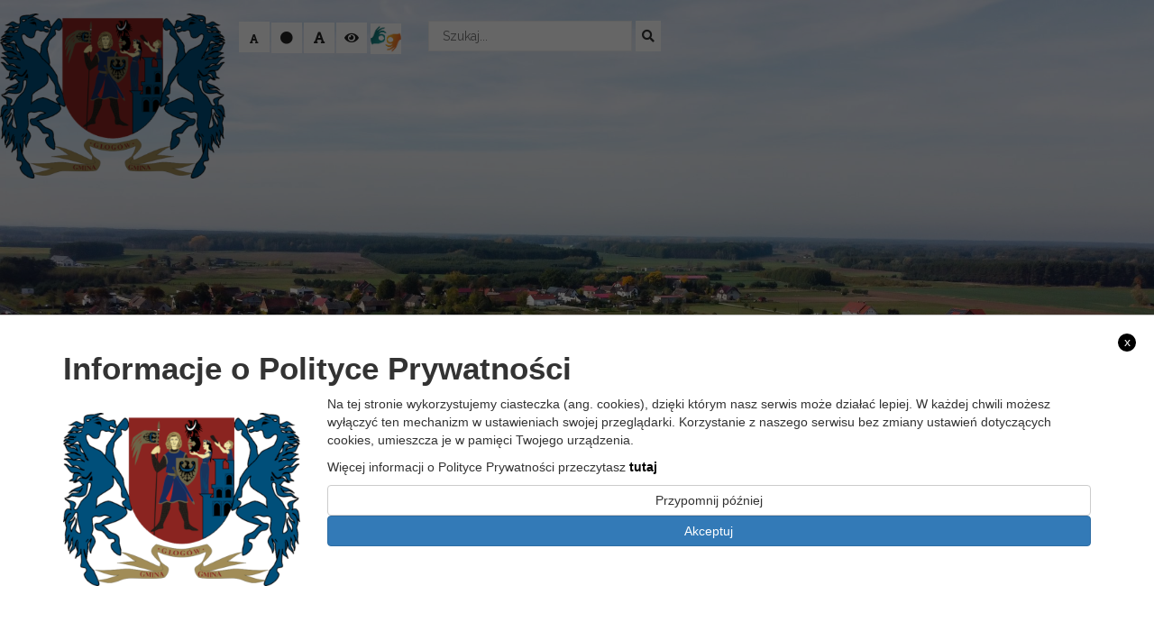

--- FILE ---
content_type: text/html; charset=UTF-8
request_url: https://gminaglogow.pl/%F0%9F%93%8Ckomunikat-w-sprawie-ryzyka-wystapienia-przekroczenia-poziomu-docelowego-substancji-w-powietrzu%F0%9F%93%8C/
body_size: 16422
content:
<!doctype html>
<html lang="pl-PL" class="no-js">
<head>
	<meta http-equiv="Content-Type" content="text/html; charset=utf-8" />
	<meta name="Description" content="" />
	<meta name="Keywords" content="" />
    <meta http-equiv="X-UA-Compatible" content="IE=edge">
    <meta name="viewport" content="width=device-width, initial-scale=1">
    <meta name="description" content="">
    <meta name="author" content="">
	
	<link rel="icon" type="image/png" href="#">

    <title>  📌Komunikat w sprawie ryzyka wystąpienia przekroczenia poziomu docelowego substancji w powietrzu📌 : Urząd Gminy Głogów</title>
	
	<!-- CSS -->

<link rel="stylesheet" href="https://gminaglogow.pl/wp-content/themes/itlu/style.css?ver=1.66">
	<!-- Lightbox CSS -->
	<link rel="stylesheet" href="https://gminaglogow.pl/wp-content/themes/itlu/css/lightbox.min.css">
	
	<!-- Contrast -->
			<link href="https://gminaglogow.pl/wp-content/themes/itlu/css/empty_style.css" rel="stylesheet" />
    	
	<!-- Bootstrap 3.3.7 -->
	<link rel="stylesheet" href="https://gminaglogow.pl/wp-content/themes/itlu/css/bootstrap.min.css" />
	
	<!-- Owl-carousel -->
	<link rel="stylesheet" href="https://gminaglogow.pl/wp-content/themes/itlu/css/owl.carousel.css" />
	<link rel="stylesheet" href="https://gminaglogow.pl/wp-content/themes/itlu/css/owl.theme.css" />
	<link rel="stylesheet" href="https://gminaglogow.pl/wp-content/themes/itlu/css/owl.transitions.css" />
	
	<!-- Animate -->
	<link rel="stylesheet" href="https://gminaglogow.pl/wp-content/themes/itlu/css/animate.css" />
	
	<!-- Custom Fonts --><!-- Font Awesome 4.6.3 -->
	<link href="https://gminaglogow.pl/wp-content/themes/itlu/font-awesome/css/all.css" rel="stylesheet"> <!--load all styles -->

	<link href="https://fonts.googleapis.com/css?family=Raleway:400,700,900&amp;subset=latin-ext" rel="stylesheet">
	<link href="https://fonts.googleapis.com/css?family=Open+Sans:400,600,700,800&amp;subset=latin-ext" rel="stylesheet">
	
	
	  <meta name='robots' content='max-image-preview:large' />
<link rel='dns-prefetch' href='//ajax.googleapis.com' />
<link rel='dns-prefetch' href='//translate.google.com' />
<link rel="alternate" title="oEmbed (JSON)" type="application/json+oembed" href="https://gminaglogow.pl/wp-json/oembed/1.0/embed?url=https%3A%2F%2Fgminaglogow.pl%2F%25f0%259f%2593%258ckomunikat-w-sprawie-ryzyka-wystapienia-przekroczenia-poziomu-docelowego-substancji-w-powietrzu%25f0%259f%2593%258c%2F" />
<link rel="alternate" title="oEmbed (XML)" type="text/xml+oembed" href="https://gminaglogow.pl/wp-json/oembed/1.0/embed?url=https%3A%2F%2Fgminaglogow.pl%2F%25f0%259f%2593%258ckomunikat-w-sprawie-ryzyka-wystapienia-przekroczenia-poziomu-docelowego-substancji-w-powietrzu%25f0%259f%2593%258c%2F&#038;format=xml" />
<style id='wp-img-auto-sizes-contain-inline-css'>
img:is([sizes=auto i],[sizes^="auto," i]){contain-intrinsic-size:3000px 1500px}
/*# sourceURL=wp-img-auto-sizes-contain-inline-css */
</style>
<style id='wp-emoji-styles-inline-css'>

	img.wp-smiley, img.emoji {
		display: inline !important;
		border: none !important;
		box-shadow: none !important;
		height: 1em !important;
		width: 1em !important;
		margin: 0 0.07em !important;
		vertical-align: -0.1em !important;
		background: none !important;
		padding: 0 !important;
	}
/*# sourceURL=wp-emoji-styles-inline-css */
</style>
<style id='wp-block-library-inline-css'>
:root{--wp-block-synced-color:#7a00df;--wp-block-synced-color--rgb:122,0,223;--wp-bound-block-color:var(--wp-block-synced-color);--wp-editor-canvas-background:#ddd;--wp-admin-theme-color:#007cba;--wp-admin-theme-color--rgb:0,124,186;--wp-admin-theme-color-darker-10:#006ba1;--wp-admin-theme-color-darker-10--rgb:0,107,160.5;--wp-admin-theme-color-darker-20:#005a87;--wp-admin-theme-color-darker-20--rgb:0,90,135;--wp-admin-border-width-focus:2px}@media (min-resolution:192dpi){:root{--wp-admin-border-width-focus:1.5px}}.wp-element-button{cursor:pointer}:root .has-very-light-gray-background-color{background-color:#eee}:root .has-very-dark-gray-background-color{background-color:#313131}:root .has-very-light-gray-color{color:#eee}:root .has-very-dark-gray-color{color:#313131}:root .has-vivid-green-cyan-to-vivid-cyan-blue-gradient-background{background:linear-gradient(135deg,#00d084,#0693e3)}:root .has-purple-crush-gradient-background{background:linear-gradient(135deg,#34e2e4,#4721fb 50%,#ab1dfe)}:root .has-hazy-dawn-gradient-background{background:linear-gradient(135deg,#faaca8,#dad0ec)}:root .has-subdued-olive-gradient-background{background:linear-gradient(135deg,#fafae1,#67a671)}:root .has-atomic-cream-gradient-background{background:linear-gradient(135deg,#fdd79a,#004a59)}:root .has-nightshade-gradient-background{background:linear-gradient(135deg,#330968,#31cdcf)}:root .has-midnight-gradient-background{background:linear-gradient(135deg,#020381,#2874fc)}:root{--wp--preset--font-size--normal:16px;--wp--preset--font-size--huge:42px}.has-regular-font-size{font-size:1em}.has-larger-font-size{font-size:2.625em}.has-normal-font-size{font-size:var(--wp--preset--font-size--normal)}.has-huge-font-size{font-size:var(--wp--preset--font-size--huge)}.has-text-align-center{text-align:center}.has-text-align-left{text-align:left}.has-text-align-right{text-align:right}.has-fit-text{white-space:nowrap!important}#end-resizable-editor-section{display:none}.aligncenter{clear:both}.items-justified-left{justify-content:flex-start}.items-justified-center{justify-content:center}.items-justified-right{justify-content:flex-end}.items-justified-space-between{justify-content:space-between}.screen-reader-text{border:0;clip-path:inset(50%);height:1px;margin:-1px;overflow:hidden;padding:0;position:absolute;width:1px;word-wrap:normal!important}.screen-reader-text:focus{background-color:#ddd;clip-path:none;color:#444;display:block;font-size:1em;height:auto;left:5px;line-height:normal;padding:15px 23px 14px;text-decoration:none;top:5px;width:auto;z-index:100000}html :where(.has-border-color){border-style:solid}html :where([style*=border-top-color]){border-top-style:solid}html :where([style*=border-right-color]){border-right-style:solid}html :where([style*=border-bottom-color]){border-bottom-style:solid}html :where([style*=border-left-color]){border-left-style:solid}html :where([style*=border-width]){border-style:solid}html :where([style*=border-top-width]){border-top-style:solid}html :where([style*=border-right-width]){border-right-style:solid}html :where([style*=border-bottom-width]){border-bottom-style:solid}html :where([style*=border-left-width]){border-left-style:solid}html :where(img[class*=wp-image-]){height:auto;max-width:100%}:where(figure){margin:0 0 1em}html :where(.is-position-sticky){--wp-admin--admin-bar--position-offset:var(--wp-admin--admin-bar--height,0px)}@media screen and (max-width:600px){html :where(.is-position-sticky){--wp-admin--admin-bar--position-offset:0px}}

/*# sourceURL=wp-block-library-inline-css */
</style><style id='wp-block-file-inline-css' type='text/css'>
.wp-block-file{box-sizing:border-box}.wp-block-file:not(.wp-element-button){font-size:.8em}.wp-block-file.aligncenter{text-align:center}.wp-block-file.alignright{text-align:right}.wp-block-file *+.wp-block-file__button{margin-left:.75em}:where(.wp-block-file){margin-bottom:1.5em}.wp-block-file__embed{margin-bottom:1em}:where(.wp-block-file__button){border-radius:2em;display:inline-block;padding:.5em 1em}:where(.wp-block-file__button):where(a):active,:where(.wp-block-file__button):where(a):focus,:where(.wp-block-file__button):where(a):hover,:where(.wp-block-file__button):where(a):visited{box-shadow:none;color:#fff;opacity:.85;text-decoration:none}
/*# sourceURL=https://gminaglogow.pl/wp-includes/blocks/file/style.min.css */
</style>
<style id='wp-block-image-inline-css' type='text/css'>
.wp-block-image>a,.wp-block-image>figure>a{display:inline-block}.wp-block-image img{box-sizing:border-box;height:auto;max-width:100%;vertical-align:bottom}@media not (prefers-reduced-motion){.wp-block-image img.hide{visibility:hidden}.wp-block-image img.show{animation:show-content-image .4s}}.wp-block-image[style*=border-radius] img,.wp-block-image[style*=border-radius]>a{border-radius:inherit}.wp-block-image.has-custom-border img{box-sizing:border-box}.wp-block-image.aligncenter{text-align:center}.wp-block-image.alignfull>a,.wp-block-image.alignwide>a{width:100%}.wp-block-image.alignfull img,.wp-block-image.alignwide img{height:auto;width:100%}.wp-block-image .aligncenter,.wp-block-image .alignleft,.wp-block-image .alignright,.wp-block-image.aligncenter,.wp-block-image.alignleft,.wp-block-image.alignright{display:table}.wp-block-image .aligncenter>figcaption,.wp-block-image .alignleft>figcaption,.wp-block-image .alignright>figcaption,.wp-block-image.aligncenter>figcaption,.wp-block-image.alignleft>figcaption,.wp-block-image.alignright>figcaption{caption-side:bottom;display:table-caption}.wp-block-image .alignleft{float:left;margin:.5em 1em .5em 0}.wp-block-image .alignright{float:right;margin:.5em 0 .5em 1em}.wp-block-image .aligncenter{margin-left:auto;margin-right:auto}.wp-block-image :where(figcaption){margin-bottom:1em;margin-top:.5em}.wp-block-image.is-style-circle-mask img{border-radius:9999px}@supports ((-webkit-mask-image:none) or (mask-image:none)) or (-webkit-mask-image:none){.wp-block-image.is-style-circle-mask img{border-radius:0;-webkit-mask-image:url('data:image/svg+xml;utf8,<svg viewBox="0 0 100 100" xmlns="http://www.w3.org/2000/svg"><circle cx="50" cy="50" r="50"/></svg>');mask-image:url('data:image/svg+xml;utf8,<svg viewBox="0 0 100 100" xmlns="http://www.w3.org/2000/svg"><circle cx="50" cy="50" r="50"/></svg>');mask-mode:alpha;-webkit-mask-position:center;mask-position:center;-webkit-mask-repeat:no-repeat;mask-repeat:no-repeat;-webkit-mask-size:contain;mask-size:contain}}:root :where(.wp-block-image.is-style-rounded img,.wp-block-image .is-style-rounded img){border-radius:9999px}.wp-block-image figure{margin:0}.wp-lightbox-container{display:flex;flex-direction:column;position:relative}.wp-lightbox-container img{cursor:zoom-in}.wp-lightbox-container img:hover+button{opacity:1}.wp-lightbox-container button{align-items:center;backdrop-filter:blur(16px) saturate(180%);background-color:#5a5a5a40;border:none;border-radius:4px;cursor:zoom-in;display:flex;height:20px;justify-content:center;opacity:0;padding:0;position:absolute;right:16px;text-align:center;top:16px;width:20px;z-index:100}@media not (prefers-reduced-motion){.wp-lightbox-container button{transition:opacity .2s ease}}.wp-lightbox-container button:focus-visible{outline:3px auto #5a5a5a40;outline:3px auto -webkit-focus-ring-color;outline-offset:3px}.wp-lightbox-container button:hover{cursor:pointer;opacity:1}.wp-lightbox-container button:focus{opacity:1}.wp-lightbox-container button:focus,.wp-lightbox-container button:hover,.wp-lightbox-container button:not(:hover):not(:active):not(.has-background){background-color:#5a5a5a40;border:none}.wp-lightbox-overlay{box-sizing:border-box;cursor:zoom-out;height:100vh;left:0;overflow:hidden;position:fixed;top:0;visibility:hidden;width:100%;z-index:100000}.wp-lightbox-overlay .close-button{align-items:center;cursor:pointer;display:flex;justify-content:center;min-height:40px;min-width:40px;padding:0;position:absolute;right:calc(env(safe-area-inset-right) + 16px);top:calc(env(safe-area-inset-top) + 16px);z-index:5000000}.wp-lightbox-overlay .close-button:focus,.wp-lightbox-overlay .close-button:hover,.wp-lightbox-overlay .close-button:not(:hover):not(:active):not(.has-background){background:none;border:none}.wp-lightbox-overlay .lightbox-image-container{height:var(--wp--lightbox-container-height);left:50%;overflow:hidden;position:absolute;top:50%;transform:translate(-50%,-50%);transform-origin:top left;width:var(--wp--lightbox-container-width);z-index:9999999999}.wp-lightbox-overlay .wp-block-image{align-items:center;box-sizing:border-box;display:flex;height:100%;justify-content:center;margin:0;position:relative;transform-origin:0 0;width:100%;z-index:3000000}.wp-lightbox-overlay .wp-block-image img{height:var(--wp--lightbox-image-height);min-height:var(--wp--lightbox-image-height);min-width:var(--wp--lightbox-image-width);width:var(--wp--lightbox-image-width)}.wp-lightbox-overlay .wp-block-image figcaption{display:none}.wp-lightbox-overlay button{background:none;border:none}.wp-lightbox-overlay .scrim{background-color:#fff;height:100%;opacity:.9;position:absolute;width:100%;z-index:2000000}.wp-lightbox-overlay.active{visibility:visible}@media not (prefers-reduced-motion){.wp-lightbox-overlay.active{animation:turn-on-visibility .25s both}.wp-lightbox-overlay.active img{animation:turn-on-visibility .35s both}.wp-lightbox-overlay.show-closing-animation:not(.active){animation:turn-off-visibility .35s both}.wp-lightbox-overlay.show-closing-animation:not(.active) img{animation:turn-off-visibility .25s both}.wp-lightbox-overlay.zoom.active{animation:none;opacity:1;visibility:visible}.wp-lightbox-overlay.zoom.active .lightbox-image-container{animation:lightbox-zoom-in .4s}.wp-lightbox-overlay.zoom.active .lightbox-image-container img{animation:none}.wp-lightbox-overlay.zoom.active .scrim{animation:turn-on-visibility .4s forwards}.wp-lightbox-overlay.zoom.show-closing-animation:not(.active){animation:none}.wp-lightbox-overlay.zoom.show-closing-animation:not(.active) .lightbox-image-container{animation:lightbox-zoom-out .4s}.wp-lightbox-overlay.zoom.show-closing-animation:not(.active) .lightbox-image-container img{animation:none}.wp-lightbox-overlay.zoom.show-closing-animation:not(.active) .scrim{animation:turn-off-visibility .4s forwards}}@keyframes show-content-image{0%{visibility:hidden}99%{visibility:hidden}to{visibility:visible}}@keyframes turn-on-visibility{0%{opacity:0}to{opacity:1}}@keyframes turn-off-visibility{0%{opacity:1;visibility:visible}99%{opacity:0;visibility:visible}to{opacity:0;visibility:hidden}}@keyframes lightbox-zoom-in{0%{transform:translate(calc((-100vw + var(--wp--lightbox-scrollbar-width))/2 + var(--wp--lightbox-initial-left-position)),calc(-50vh + var(--wp--lightbox-initial-top-position))) scale(var(--wp--lightbox-scale))}to{transform:translate(-50%,-50%) scale(1)}}@keyframes lightbox-zoom-out{0%{transform:translate(-50%,-50%) scale(1);visibility:visible}99%{visibility:visible}to{transform:translate(calc((-100vw + var(--wp--lightbox-scrollbar-width))/2 + var(--wp--lightbox-initial-left-position)),calc(-50vh + var(--wp--lightbox-initial-top-position))) scale(var(--wp--lightbox-scale));visibility:hidden}}
/*# sourceURL=https://gminaglogow.pl/wp-includes/blocks/image/style.min.css */
</style>
<style id='global-styles-inline-css' type='text/css'>
:root{--wp--preset--aspect-ratio--square: 1;--wp--preset--aspect-ratio--4-3: 4/3;--wp--preset--aspect-ratio--3-4: 3/4;--wp--preset--aspect-ratio--3-2: 3/2;--wp--preset--aspect-ratio--2-3: 2/3;--wp--preset--aspect-ratio--16-9: 16/9;--wp--preset--aspect-ratio--9-16: 9/16;--wp--preset--color--black: #000000;--wp--preset--color--cyan-bluish-gray: #abb8c3;--wp--preset--color--white: #ffffff;--wp--preset--color--pale-pink: #f78da7;--wp--preset--color--vivid-red: #cf2e2e;--wp--preset--color--luminous-vivid-orange: #ff6900;--wp--preset--color--luminous-vivid-amber: #fcb900;--wp--preset--color--light-green-cyan: #7bdcb5;--wp--preset--color--vivid-green-cyan: #00d084;--wp--preset--color--pale-cyan-blue: #8ed1fc;--wp--preset--color--vivid-cyan-blue: #0693e3;--wp--preset--color--vivid-purple: #9b51e0;--wp--preset--gradient--vivid-cyan-blue-to-vivid-purple: linear-gradient(135deg,rgb(6,147,227) 0%,rgb(155,81,224) 100%);--wp--preset--gradient--light-green-cyan-to-vivid-green-cyan: linear-gradient(135deg,rgb(122,220,180) 0%,rgb(0,208,130) 100%);--wp--preset--gradient--luminous-vivid-amber-to-luminous-vivid-orange: linear-gradient(135deg,rgb(252,185,0) 0%,rgb(255,105,0) 100%);--wp--preset--gradient--luminous-vivid-orange-to-vivid-red: linear-gradient(135deg,rgb(255,105,0) 0%,rgb(207,46,46) 100%);--wp--preset--gradient--very-light-gray-to-cyan-bluish-gray: linear-gradient(135deg,rgb(238,238,238) 0%,rgb(169,184,195) 100%);--wp--preset--gradient--cool-to-warm-spectrum: linear-gradient(135deg,rgb(74,234,220) 0%,rgb(151,120,209) 20%,rgb(207,42,186) 40%,rgb(238,44,130) 60%,rgb(251,105,98) 80%,rgb(254,248,76) 100%);--wp--preset--gradient--blush-light-purple: linear-gradient(135deg,rgb(255,206,236) 0%,rgb(152,150,240) 100%);--wp--preset--gradient--blush-bordeaux: linear-gradient(135deg,rgb(254,205,165) 0%,rgb(254,45,45) 50%,rgb(107,0,62) 100%);--wp--preset--gradient--luminous-dusk: linear-gradient(135deg,rgb(255,203,112) 0%,rgb(199,81,192) 50%,rgb(65,88,208) 100%);--wp--preset--gradient--pale-ocean: linear-gradient(135deg,rgb(255,245,203) 0%,rgb(182,227,212) 50%,rgb(51,167,181) 100%);--wp--preset--gradient--electric-grass: linear-gradient(135deg,rgb(202,248,128) 0%,rgb(113,206,126) 100%);--wp--preset--gradient--midnight: linear-gradient(135deg,rgb(2,3,129) 0%,rgb(40,116,252) 100%);--wp--preset--font-size--small: 13px;--wp--preset--font-size--medium: 20px;--wp--preset--font-size--large: 36px;--wp--preset--font-size--x-large: 42px;--wp--preset--spacing--20: 0.44rem;--wp--preset--spacing--30: 0.67rem;--wp--preset--spacing--40: 1rem;--wp--preset--spacing--50: 1.5rem;--wp--preset--spacing--60: 2.25rem;--wp--preset--spacing--70: 3.38rem;--wp--preset--spacing--80: 5.06rem;--wp--preset--shadow--natural: 6px 6px 9px rgba(0, 0, 0, 0.2);--wp--preset--shadow--deep: 12px 12px 50px rgba(0, 0, 0, 0.4);--wp--preset--shadow--sharp: 6px 6px 0px rgba(0, 0, 0, 0.2);--wp--preset--shadow--outlined: 6px 6px 0px -3px rgb(255, 255, 255), 6px 6px rgb(0, 0, 0);--wp--preset--shadow--crisp: 6px 6px 0px rgb(0, 0, 0);}:where(.is-layout-flex){gap: 0.5em;}:where(.is-layout-grid){gap: 0.5em;}body .is-layout-flex{display: flex;}.is-layout-flex{flex-wrap: wrap;align-items: center;}.is-layout-flex > :is(*, div){margin: 0;}body .is-layout-grid{display: grid;}.is-layout-grid > :is(*, div){margin: 0;}:where(.wp-block-columns.is-layout-flex){gap: 2em;}:where(.wp-block-columns.is-layout-grid){gap: 2em;}:where(.wp-block-post-template.is-layout-flex){gap: 1.25em;}:where(.wp-block-post-template.is-layout-grid){gap: 1.25em;}.has-black-color{color: var(--wp--preset--color--black) !important;}.has-cyan-bluish-gray-color{color: var(--wp--preset--color--cyan-bluish-gray) !important;}.has-white-color{color: var(--wp--preset--color--white) !important;}.has-pale-pink-color{color: var(--wp--preset--color--pale-pink) !important;}.has-vivid-red-color{color: var(--wp--preset--color--vivid-red) !important;}.has-luminous-vivid-orange-color{color: var(--wp--preset--color--luminous-vivid-orange) !important;}.has-luminous-vivid-amber-color{color: var(--wp--preset--color--luminous-vivid-amber) !important;}.has-light-green-cyan-color{color: var(--wp--preset--color--light-green-cyan) !important;}.has-vivid-green-cyan-color{color: var(--wp--preset--color--vivid-green-cyan) !important;}.has-pale-cyan-blue-color{color: var(--wp--preset--color--pale-cyan-blue) !important;}.has-vivid-cyan-blue-color{color: var(--wp--preset--color--vivid-cyan-blue) !important;}.has-vivid-purple-color{color: var(--wp--preset--color--vivid-purple) !important;}.has-black-background-color{background-color: var(--wp--preset--color--black) !important;}.has-cyan-bluish-gray-background-color{background-color: var(--wp--preset--color--cyan-bluish-gray) !important;}.has-white-background-color{background-color: var(--wp--preset--color--white) !important;}.has-pale-pink-background-color{background-color: var(--wp--preset--color--pale-pink) !important;}.has-vivid-red-background-color{background-color: var(--wp--preset--color--vivid-red) !important;}.has-luminous-vivid-orange-background-color{background-color: var(--wp--preset--color--luminous-vivid-orange) !important;}.has-luminous-vivid-amber-background-color{background-color: var(--wp--preset--color--luminous-vivid-amber) !important;}.has-light-green-cyan-background-color{background-color: var(--wp--preset--color--light-green-cyan) !important;}.has-vivid-green-cyan-background-color{background-color: var(--wp--preset--color--vivid-green-cyan) !important;}.has-pale-cyan-blue-background-color{background-color: var(--wp--preset--color--pale-cyan-blue) !important;}.has-vivid-cyan-blue-background-color{background-color: var(--wp--preset--color--vivid-cyan-blue) !important;}.has-vivid-purple-background-color{background-color: var(--wp--preset--color--vivid-purple) !important;}.has-black-border-color{border-color: var(--wp--preset--color--black) !important;}.has-cyan-bluish-gray-border-color{border-color: var(--wp--preset--color--cyan-bluish-gray) !important;}.has-white-border-color{border-color: var(--wp--preset--color--white) !important;}.has-pale-pink-border-color{border-color: var(--wp--preset--color--pale-pink) !important;}.has-vivid-red-border-color{border-color: var(--wp--preset--color--vivid-red) !important;}.has-luminous-vivid-orange-border-color{border-color: var(--wp--preset--color--luminous-vivid-orange) !important;}.has-luminous-vivid-amber-border-color{border-color: var(--wp--preset--color--luminous-vivid-amber) !important;}.has-light-green-cyan-border-color{border-color: var(--wp--preset--color--light-green-cyan) !important;}.has-vivid-green-cyan-border-color{border-color: var(--wp--preset--color--vivid-green-cyan) !important;}.has-pale-cyan-blue-border-color{border-color: var(--wp--preset--color--pale-cyan-blue) !important;}.has-vivid-cyan-blue-border-color{border-color: var(--wp--preset--color--vivid-cyan-blue) !important;}.has-vivid-purple-border-color{border-color: var(--wp--preset--color--vivid-purple) !important;}.has-vivid-cyan-blue-to-vivid-purple-gradient-background{background: var(--wp--preset--gradient--vivid-cyan-blue-to-vivid-purple) !important;}.has-light-green-cyan-to-vivid-green-cyan-gradient-background{background: var(--wp--preset--gradient--light-green-cyan-to-vivid-green-cyan) !important;}.has-luminous-vivid-amber-to-luminous-vivid-orange-gradient-background{background: var(--wp--preset--gradient--luminous-vivid-amber-to-luminous-vivid-orange) !important;}.has-luminous-vivid-orange-to-vivid-red-gradient-background{background: var(--wp--preset--gradient--luminous-vivid-orange-to-vivid-red) !important;}.has-very-light-gray-to-cyan-bluish-gray-gradient-background{background: var(--wp--preset--gradient--very-light-gray-to-cyan-bluish-gray) !important;}.has-cool-to-warm-spectrum-gradient-background{background: var(--wp--preset--gradient--cool-to-warm-spectrum) !important;}.has-blush-light-purple-gradient-background{background: var(--wp--preset--gradient--blush-light-purple) !important;}.has-blush-bordeaux-gradient-background{background: var(--wp--preset--gradient--blush-bordeaux) !important;}.has-luminous-dusk-gradient-background{background: var(--wp--preset--gradient--luminous-dusk) !important;}.has-pale-ocean-gradient-background{background: var(--wp--preset--gradient--pale-ocean) !important;}.has-electric-grass-gradient-background{background: var(--wp--preset--gradient--electric-grass) !important;}.has-midnight-gradient-background{background: var(--wp--preset--gradient--midnight) !important;}.has-small-font-size{font-size: var(--wp--preset--font-size--small) !important;}.has-medium-font-size{font-size: var(--wp--preset--font-size--medium) !important;}.has-large-font-size{font-size: var(--wp--preset--font-size--large) !important;}.has-x-large-font-size{font-size: var(--wp--preset--font-size--x-large) !important;}
/*# sourceURL=global-styles-inline-css */
</style>

<style id='classic-theme-styles-inline-css'>
/*! This file is auto-generated */
.wp-block-button__link{color:#fff;background-color:#32373c;border-radius:9999px;box-shadow:none;text-decoration:none;padding:calc(.667em + 2px) calc(1.333em + 2px);font-size:1.125em}.wp-block-file__button{background:#32373c;color:#fff;text-decoration:none}
/*# sourceURL=/wp-includes/css/classic-themes.min.css */
</style>
<link rel='stylesheet' id='google-language-translator-css' href='https://gminaglogow.pl/wp-content/plugins/google-language-translator/css/style.css?ver=6.0.20' media='' />
<link rel='stylesheet' id='itlu-gmina-css' href='https://gminaglogow.pl/wp-content/plugins/itlu-gmina/public/css/itlu-gmina-public.css?ver=1.0.0' media='all' />
<link rel='stylesheet' id='wp-lightbox-2.min.css-css' href='https://gminaglogow.pl/wp-content/plugins/wp-lightbox-2/styles/lightbox.min.pl_PL.css?ver=1.3.4' media='all' />
<link rel="https://api.w.org/" href="https://gminaglogow.pl/wp-json/" /><link rel="alternate" title="JSON" type="application/json" href="https://gminaglogow.pl/wp-json/wp/v2/posts/17188" /><style>p.hello{font-size:12px;color:darkgray;}#google_language_translator,#flags{text-align:left;}#google_language_translator{clear:both;}#flags{width:165px;}#flags a{display:inline-block;margin-right:2px;}#google_language_translator select.goog-te-combo{color:#32373c;}#glt-translate-trigger{left:20px;right:auto;}#glt-translate-trigger > span{color:#ffffff;}#glt-translate-trigger{background:#f89406;}.goog-te-gadget .goog-te-combo{width:100%;}</style><meta name="deklaracja-dostępności" content="https://gminaglogow.pl/deklaracja-dostepnosci/">        
        <!-- Global site tag (gtag.js) - Google Analytics -->
<script async src="https://www.googletagmanager.com/gtag/js?id=G-W504BDPB69"></script>
<script>
  window.dataLayer = window.dataLayer || [];
  function gtag(){dataLayer.push(arguments);}
  gtag('js', new Date());

  gtag('config', 'G-W504BDPB69');
</script>
</head>
<body class="wp-singular post-template-default single single-post postid-17188 single-format-standard wp-theme-itlu komunikat-w-sprawie-ryzyka-wystapienia-przekroczenia-poziomu-docelowego-substancji-w-powietrzu">
     
    <a class="skip-link" href="#main-content">Przejdź do głównej treści strony</a>
    <a class="skip-link" href="#kontakt">Przejdź do stopki strony</a>
<div id="text_read_state" style="display:none"></div>
<header>
<div class="background-image">
		<div class="slider">
		<div class="slider_bg"></div>
		<div class="owl-main owl-transitions">
			<div class="item" style="background-image: url(https://gminaglogow.pl/wp-content/uploads/2023/04/6.-Wilkow-scaled.jpg)"></div><div class="item" style="background-image: url(https://gminaglogow.pl/wp-content/uploads/2023/04/9.-Szczyglice-scaled.jpg)"></div><div class="item" style="background-image: url(https://gminaglogow.pl/wp-content/uploads/2023/04/10.-Borek-Zabornia-scaled.jpg)"></div><div class="item" style="background-image: url(https://gminaglogow.pl/wp-content/uploads/2023/04/11.-Borek-scaled.jpg)"></div><div class="item" style="background-image: url(https://gminaglogow.pl/wp-content/uploads/2023/04/15.-Przedmoscie-scaled.jpg)"></div><div class="item" style="background-image: url(https://gminaglogow.pl/wp-content/uploads/2023/10/1.-DJI_0628-scaled.jpg)"></div><div class="item" style="background-image: url(https://gminaglogow.pl/wp-content/uploads/2023/10/2.-DJI_0629-scaled.jpg)"></div><div class="item" style="background-image: url(https://gminaglogow.pl/wp-content/uploads/2023/10/3.-DJI_0661-scaled.jpg)"></div><div class="item" style="background-image: url(https://gminaglogow.pl/wp-content/uploads/2023/10/4.-DJI_0640-scaled.jpg)"></div><div class="item" style="background-image: url(https://gminaglogow.pl/wp-content/uploads/2023/10/5.-DJI_0642-scaled.jpg)"></div><div class="item" style="background-image: url(https://gminaglogow.pl/wp-content/uploads/2019/08/67236767_1349653951867949_7450142029322911744_n1.jpg)"></div>		</div>
	</div>
</div>	
	<div class="menu-wrapper">
		<div class="head-menu">
			<div class="container-fluid">
				<div class="row">
					<div class="main-logo">
						<a href="https://gminaglogow.pl">
							<img alt="logo" src="https://gminaglogow.pl/wp-content/themes/itlu/img/logo.png">
						</a>
							<div class="clear"></div>
					</div>
					<div class="info-banner">
						<div class="container-fluid">
							<div class="row">
								<div class="site-title">
									<a href="https://gminaglogow.pl">
										<h2 class="readableContent"><img alt="logo" src="https://gminaglogow.pl/wp-content/themes/itlu/img/logo.png"> Urząd Gminy Głogów</h2>
									</a>
								</div>
								<div class="info-wrapper">
									<div class="search-bar">
										<!-- search -->
<form class="search" method="get" action="https://gminaglogow.pl" role="search">
        <label class="sr-only" for="szukaj">Szukaj</label>
	<input class="search-input" type="search" name="s" id="szukaj" placeholder="Szukaj...">
	<button title="search-submit" class="search-submit" type="submit"><i class="fa fa-search" aria-hidden="true"></i></button>
</form>
<!-- /search -->
									</div>
									<div class="icons-control">
										<div class="lang">
																					</div>
										<div class="change_buttons">
											<button title="Zmniejsz czcionke" class="font_minus"><i class="fa fa-font" aria-hidden="true"></i></button>
											<button title="Restart czcionki" class="font_standard"><i class="fa fa-circle" aria-hidden="true"></i></button>
											<button title="Zwiększ czcionke" class="font_plus"><i class="fa fa-font" aria-hidden="true"></i></button>
											<button title="Zmień kontrast" class="change_contrast"><i class="fa fa-eye" aria-hidden="true"></i></button>
											<a class="migam_icon" href="https://tlumacz.migam.org/gmina_glogow"><img alt="migam" src="https://gminaglogow.pl/wp-content/themes/itlu/img/logs/migam.png"></a>
										</div>			
									</div>
								</div>
							</div>
						</div>
						
							<div class="clear"></div>
					</div>
				</div>
			</div>
				<div class="clear"></div>
		</div>
		
		<div class="clear"></div>
	</div>
	<div class="mobile-wrapper">
	<div class="container-fluid">
		<div class="row">
				<div class="menu">
					<div class="logo">
						<img alt="logo" src="https://gminaglogow.pl/wp-content/themes/itlu/img/logo.png">
						<h3><span class="title"><span class="bold">Gmina Głogów</span></span></h3>
						<span class="sub-title">Oficjalny serwis internetowy gminy</span>
					</div>
										<nav class="navbar"> 
											<div class="navbar-header"> 
												<button type="button" class="navbar-toggle" data-toggle="collapse" data-target=".navbar-ex1-collapse"> 
												  <span class="sr-only">Toggle navigation</span> 
												  <span class="icon-bar"></span> 
												  <span class="icon-bar"></span> 
												  <span class="icon-bar"></span> 
												</button> 
											</div> 
											  <div class="collapse navbar-collapse navbar-ex1-collapse"> 
												<div class="sidebar-widget">
													<div id="nav_menu-15" class="widget_nav_menu"><h3>Gmina</h3><ul id="menu-gmina" class="menu"><li id="menu-item-2298" class="menu-item menu-item-type-taxonomy menu-item-object-category current-post-ancestor current-menu-parent current-post-parent menu-item-2298"><a href="https://gminaglogow.pl/category/aktualnosci/">Aktualności</a></li>
<li id="menu-item-919" class="menu-item menu-item-type-post_type menu-item-object-page menu-item-919"><a href="https://gminaglogow.pl/wladze-gminy-glogow/">Władze Gminy Głogów</a></li>
<li id="menu-item-918" class="menu-item menu-item-type-post_type menu-item-object-page menu-item-918"><a href="https://gminaglogow.pl/nasze-miejscowosci/">Nasze miejscowości</a></li>
<li id="menu-item-936" class="menu-item menu-item-type-post_type menu-item-object-page menu-item-936"><a href="https://gminaglogow.pl/?page_id=920">Sołtysi</a></li>
<li id="menu-item-940" class="menu-item menu-item-type-post_type menu-item-object-page menu-item-940"><a href="https://gminaglogow.pl/gminne-jednostki/">Gminne jednostki</a></li>
<li id="menu-item-151" class="menu-item menu-item-type-post_type menu-item-object-page menu-item-151"><a href="https://gminaglogow.pl/oswiata/">Oświata</a></li>
<li id="menu-item-946" class="menu-item menu-item-type-post_type menu-item-object-page menu-item-has-children menu-item-946"><a href="https://gminaglogow.pl/sport/">Sport</a>
<ul class="sub-menu">
	<li id="menu-item-9191" class="menu-item menu-item-type-taxonomy menu-item-object-category menu-item-9191"><a href="https://gminaglogow.pl/category/ogloszenia-sportowe/">Ogłoszenia sportowe</a></li>
</ul>
</li>
<li id="menu-item-945" class="menu-item menu-item-type-post_type menu-item-object-page menu-item-945"><a href="https://gminaglogow.pl/komisja-alkoholowa/">Komisja ds. Rozwiązywania Problemów Alkoholowych przy Wójcie Gminy Głogów</a></li>
<li id="menu-item-949" class="menu-item menu-item-type-post_type menu-item-object-page menu-item-949"><a href="https://gminaglogow.pl/osp/">OSP</a></li>
<li id="menu-item-959" class="menu-item menu-item-type-post_type menu-item-object-page menu-item-has-children menu-item-959"><a href="https://gminaglogow.pl/statut-gminy-glogow/">Statut Gminy Głogów</a>
<ul class="sub-menu">
	<li id="menu-item-27694" class="menu-item menu-item-type-post_type menu-item-object-page menu-item-27694"><a href="https://gminaglogow.pl/statut-urzedu-gminy-glogow/">Statut Urzędu Gminy Głogów</a></li>
</ul>
</li>
<li id="menu-item-5889" class="menu-item menu-item-type-taxonomy menu-item-object-category menu-item-5889"><a href="https://gminaglogow.pl/category/raport-o-stanie-gminy/">Raport o stanie Gminy</a></li>
<li id="menu-item-33151" class="menu-item menu-item-type-post_type menu-item-object-post menu-item-33151"><a href="https://gminaglogow.pl/strategia-rozwoju-gminy-glogow-na-lata-2024-2030-2/">Strategia rozwoju Gminy Głogów na lata 2024 – 2030</a></li>
<li id="menu-item-4445" class="menu-item menu-item-type-post_type menu-item-object-post menu-item-4445"><a href="https://gminaglogow.pl/przydatne-informacje-o-koronawirusie/">Przydatne informacje o koronawirusie</a></li>
<li id="menu-item-28087" class="menu-item menu-item-type-taxonomy menu-item-object-category menu-item-28087"><a href="https://gminaglogow.pl/category/zgromadzenia-publiczne/">Zgromadzenia publiczne</a></li>
<li id="menu-item-30682" class="menu-item menu-item-type-post_type menu-item-object-page menu-item-30682"><a href="https://gminaglogow.pl/konsultacje/">Konsultacje</a></li>
<li id="menu-item-37718" class="menu-item menu-item-type-custom menu-item-object-custom menu-item-37718"><a href="https://gminaglogow.bip.gov.pl/">Archiwalny BIP</a></li>
</ul></div><div id="nav_menu-16" class="widget_nav_menu"><h3>Rada Gminy</h3><ul id="menu-rada-gminy" class="menu"><li id="menu-item-970" class="menu-item menu-item-type-post_type menu-item-object-page menu-item-970"><a href="https://gminaglogow.pl/?page_id=968">Radni Gminy</a></li>
<li id="menu-item-973" class="menu-item menu-item-type-post_type menu-item-object-page menu-item-973"><a href="https://gminaglogow.pl/komisje/">Komisje</a></li>
<li id="menu-item-1495" class="menu-item menu-item-type-taxonomy menu-item-object-category menu-item-has-children menu-item-1495"><a href="https://gminaglogow.pl/category/cat4/">Uchwały</a>
<ul class="sub-menu">
	<li id="menu-item-29574" class="menu-item menu-item-type-taxonomy menu-item-object-category menu-item-29574"><a href="https://gminaglogow.pl/category/cat4/kadencja-2024-2029/">Kadencja 2024-2029</a></li>
	<li id="menu-item-29573" class="menu-item menu-item-type-taxonomy menu-item-object-category menu-item-29573"><a href="https://gminaglogow.pl/category/cat4/kadencja-2019-2024/">Kadencja 2019-2024</a></li>
</ul>
</li>
<li id="menu-item-2190" class="menu-item menu-item-type-post_type menu-item-object-page menu-item-has-children menu-item-2190"><a href="https://gminaglogow.pl/oswiadczenia-majatkowe-radnych-2019-2024/oswiadczenia-majatkowe-radnych/">Oświadczenia majątkowe radnych</a>
<ul class="sub-menu">
	<li id="menu-item-29866" class="menu-item menu-item-type-post_type menu-item-object-page menu-item-29866"><a href="https://gminaglogow.pl/oswiadczenia-majatkowe-radnych-2024-2029/">Oświadczenia majątkowe radnych 2024-2029</a></li>
	<li id="menu-item-29863" class="menu-item menu-item-type-post_type menu-item-object-page menu-item-29863"><a href="https://gminaglogow.pl/oswiadczenia-majatkowe-radnych-2019-2024/">Oświadczenia majątkowe radnych 2019-2024</a></li>
</ul>
</li>
<li id="menu-item-2110" class="menu-item menu-item-type-post_type menu-item-object-page menu-item-2110"><a href="https://gminaglogow.pl/harmonogram-dyzuru-radnych/">Harmonogram dyżurów radnych</a></li>
<li id="menu-item-981" class="menu-item menu-item-type-post_type menu-item-object-page menu-item-981"><a href="https://gminaglogow.pl/harmonogram-dyzurow-radnych/">Harmonogram dyżurów przewodniczącego i wiceprzewodniczącego</a></li>
<li id="menu-item-986" class="menu-item menu-item-type-post_type menu-item-object-page menu-item-986"><a href="https://gminaglogow.pl/interpelacje-i-zapytania-radnych/">Interpelacje i zapytania Radnych</a></li>
</ul></div><div id="nav_menu-17" class="widget_nav_menu"><h3>Urząd Gminy</h3><ul id="menu-urzad-gminy" class="menu"><li id="menu-item-989" class="menu-item menu-item-type-post_type menu-item-object-page menu-item-989"><a href="https://gminaglogow.pl/dane-teleadresowe/">Dane teleadresowe</a></li>
<li id="menu-item-990" class="menu-item menu-item-type-taxonomy menu-item-object-category menu-item-has-children menu-item-990"><a href="https://gminaglogow.pl/category/cat1/">Zamówienia Publiczne</a>
<ul class="sub-menu">
	<li id="menu-item-9127" class="menu-item menu-item-type-taxonomy menu-item-object-category menu-item-9127"><a href="https://gminaglogow.pl/category/cat1/zamowienia-od-130-000-zl/">zamówienia od 170.000 zł</a></li>
	<li id="menu-item-9126" class="menu-item menu-item-type-taxonomy menu-item-object-category menu-item-9126"><a href="https://gminaglogow.pl/category/cat1/zamowienia-do-130-000-zl/">zamówienia do 170.000 zł</a></li>
	<li id="menu-item-10488" class="menu-item menu-item-type-taxonomy menu-item-object-category menu-item-10488"><a href="https://gminaglogow.pl/category/cat1/plan-postepowan/">Plan postępowań</a></li>
	<li id="menu-item-1508" class="menu-item menu-item-type-taxonomy menu-item-object-category menu-item-1508"><a href="https://gminaglogow.pl/category/cat1/cat2/">poniżej 30tyś. euro</a></li>
	<li id="menu-item-1509" class="menu-item menu-item-type-taxonomy menu-item-object-category menu-item-1509"><a href="https://gminaglogow.pl/category/cat1/cat3/">powyżej 30tyś. euro</a></li>
</ul>
</li>
<li id="menu-item-37955" class="menu-item menu-item-type-custom menu-item-object-custom menu-item-37955"><a href="https://bip.gminaglogow.pl/wiadomosci/18886/lista/zarzadzenia_wojta">Zarządzenia Wójta</a></li>
<li id="menu-item-1496" class="menu-item menu-item-type-taxonomy menu-item-object-category menu-item-1496"><a href="https://gminaglogow.pl/category/cat5/">Zarządzenia Wójta do 2025 roku</a></li>
<li id="menu-item-37979" class="menu-item menu-item-type-custom menu-item-object-custom menu-item-37979"><a href="https://bip.gminaglogow.pl/wiadomosci/18887/lista/obwieszczenia_wojta">Obwieszczenia Wójta</a></li>
<li id="menu-item-1497" class="menu-item menu-item-type-taxonomy menu-item-object-category menu-item-1497"><a href="https://gminaglogow.pl/category/cat8/">Obwieszczenia Wójta do  2025 roku</a></li>
<li id="menu-item-1001" class="menu-item menu-item-type-taxonomy menu-item-object-category menu-item-1001"><a href="https://gminaglogow.pl/category/nieruchomosci-na-sprzedaz/">Nieruchomości sprzedaż i dzierżawa</a></li>
<li id="menu-item-1498" class="menu-item menu-item-type-taxonomy menu-item-object-category menu-item-1498"><a href="https://gminaglogow.pl/category/cat6/">Praca w gminie Głogów</a></li>
<li id="menu-item-1499" class="menu-item menu-item-type-taxonomy menu-item-object-category menu-item-1499"><a href="https://gminaglogow.pl/category/cat7/">Oświadczenia majątkowe</a></li>
<li id="menu-item-1008" class="menu-item menu-item-type-taxonomy menu-item-object-category menu-item-1008"><a href="https://gminaglogow.pl/category/petycje/">Petycje</a></li>
<li id="menu-item-8524" class="menu-item menu-item-type-taxonomy menu-item-object-category menu-item-8524"><a href="https://gminaglogow.pl/category/opinie-regionalnej-izby-obrachunkowej/">Opinie Regionalnej Izby Obrachunkowej</a></li>
<li id="menu-item-10226" class="menu-item menu-item-type-post_type menu-item-object-page menu-item-10226"><a href="https://gminaglogow.pl/sprawozdania-finansowe-2/">Sprawozdania finansowe</a></li>
<li id="menu-item-14293" class="menu-item menu-item-type-taxonomy menu-item-object-category menu-item-14293"><a href="https://gminaglogow.pl/category/nieodplatna-pomoc-prawna/">Nieodpłatna pomoc prawna</a></li>
<li id="menu-item-20631" class="menu-item menu-item-type-post_type menu-item-object-page menu-item-20631"><a href="https://gminaglogow.pl/deklaracja-polityki-systemu-zarzadzania-bezpieczenstwem-informacji/">Deklaracja Polityki Systemu Zarządzania Bezpieczeństwem Informacji</a></li>
<li id="menu-item-28088" class="menu-item menu-item-type-taxonomy menu-item-object-category menu-item-28088"><a href="https://gminaglogow.pl/category/zgromadzenia-publiczne/">Zgromadzenia publiczne</a></li>
<li id="menu-item-23052" class="menu-item menu-item-type-post_type menu-item-object-page menu-item-23052"><a href="https://gminaglogow.pl/deklaracja-dostepnosci/">Deklaracja dostępności</a></li>
<li id="menu-item-2501" class="menu-item menu-item-type-post_type menu-item-object-page menu-item-2501"><a href="https://gminaglogow.pl/liczba-mieszkancow/">Liczba mieszkańców Gminy</a></li>
</ul></div>														<div class="clear"></div>
												</div>
												<div class="icons">
													<a title="fb" style="margin-right: 1px !important" target="blank" href="https://www.facebook.com/pages/category/Public---Government-Service/Gmina-G%C5%82og%C3%B3w-213023919512002/"><i style="background: #395b9a !important" class="fab fa-facebook-f" aria-hidden="true"></i></a>
													<a title="yt" target="blank" href="https://www.youtube.com/channel/UC4EZcdChrItJJQz3HK5gtmA"><i style="background: #f00 !important" class="fab fa-youtube" aria-hidden="true"></i></a>
													<a title="feed" target="blank" href="https://gminaglogow.pl/feed/"><i style="background: #f60 !important" class="fa fa-rss" aria-hidden="true"></i></a>
													<br />
													<button title="Zmniejsz czcionke" class="font_minus"><i class="fa fa-font" aria-hidden="true"></i></button>
													<button title="Restart czcionki" class="font_standard"><i class="fa fa-circle" aria-hidden="true"></i></button>
													<button title="Zwiększ czcionke" class="font_plus"><i class="fa fa-font" aria-hidden="true"></i></button>
													<button title="kontrast" class="change_contrast"><i class="fa fa-eye" aria-hidden="true"></i></button>
													<a class="migam_icon" href="https://tlumacz.migam.org/gmina_glogow"><img alt="migam" src="https://gminaglogow.pl/wp-content/themes/itlu/img/logs/migam_icon.png"></a>
												</div>
								
											 </div>
												<div class="clear"></div>
										</nav>
							<div class="clear"></div>
				</div>
		</div>
	</div>
</div>	
</header>


<section id="single">

	<div class="container-fluid">
		<div class="row">
		<main role="main">
		<!-- section -->
		<!-- sidebar -->
<div class="mobile-no-padding col-lg-3 col-md-3 col-sm-12 col-xs-12">
	
	<aside class="sidebar">
		<div class="sidebar-widget">
			<div id="block-2" class="widget_block widget_media_image">
<figure class="wp-block-image size-full"><a href="https://gminaglogow.pl/category/komunikaty/"><img fetchpriority="high" decoding="async" width="659" height="278" src="https://gminaglogow.pl/wp-content/uploads/2024/09/KOMUNIKATY-POWODZIOWE.png" alt="" class="wp-image-31299" srcset="https://gminaglogow.pl/wp-content/uploads/2024/09/KOMUNIKATY-POWODZIOWE.png 659w, https://gminaglogow.pl/wp-content/uploads/2024/09/KOMUNIKATY-POWODZIOWE-250x105.png 250w, https://gminaglogow.pl/wp-content/uploads/2024/09/KOMUNIKATY-POWODZIOWE-120x51.png 120w" sizes="(max-width: 659px) 100vw, 659px" /></a></figure>
</div><div id="nav_menu-2" class="widget_nav_menu"><h3>Gmina</h3><ul id="menu-gmina-1" class="menu"><li class="menu-item menu-item-type-taxonomy menu-item-object-category current-post-ancestor current-menu-parent current-post-parent menu-item-2298"><a href="https://gminaglogow.pl/category/aktualnosci/">Aktualności</a></li>
<li class="menu-item menu-item-type-post_type menu-item-object-page menu-item-919"><a href="https://gminaglogow.pl/wladze-gminy-glogow/">Władze Gminy Głogów</a></li>
<li class="menu-item menu-item-type-post_type menu-item-object-page menu-item-918"><a href="https://gminaglogow.pl/nasze-miejscowosci/">Nasze miejscowości</a></li>
<li class="menu-item menu-item-type-post_type menu-item-object-page menu-item-936"><a href="https://gminaglogow.pl/?page_id=920">Sołtysi</a></li>
<li class="menu-item menu-item-type-post_type menu-item-object-page menu-item-940"><a href="https://gminaglogow.pl/gminne-jednostki/">Gminne jednostki</a></li>
<li class="menu-item menu-item-type-post_type menu-item-object-page menu-item-151"><a href="https://gminaglogow.pl/oswiata/">Oświata</a></li>
<li class="menu-item menu-item-type-post_type menu-item-object-page menu-item-has-children menu-item-946"><a href="https://gminaglogow.pl/sport/">Sport</a>
<ul class="sub-menu">
	<li class="menu-item menu-item-type-taxonomy menu-item-object-category menu-item-9191"><a href="https://gminaglogow.pl/category/ogloszenia-sportowe/">Ogłoszenia sportowe</a></li>
</ul>
</li>
<li class="menu-item menu-item-type-post_type menu-item-object-page menu-item-945"><a href="https://gminaglogow.pl/komisja-alkoholowa/">Komisja ds. Rozwiązywania Problemów Alkoholowych przy Wójcie Gminy Głogów</a></li>
<li class="menu-item menu-item-type-post_type menu-item-object-page menu-item-949"><a href="https://gminaglogow.pl/osp/">OSP</a></li>
<li class="menu-item menu-item-type-post_type menu-item-object-page menu-item-has-children menu-item-959"><a href="https://gminaglogow.pl/statut-gminy-glogow/">Statut Gminy Głogów</a>
<ul class="sub-menu">
	<li class="menu-item menu-item-type-post_type menu-item-object-page menu-item-27694"><a href="https://gminaglogow.pl/statut-urzedu-gminy-glogow/">Statut Urzędu Gminy Głogów</a></li>
</ul>
</li>
<li class="menu-item menu-item-type-taxonomy menu-item-object-category menu-item-5889"><a href="https://gminaglogow.pl/category/raport-o-stanie-gminy/">Raport o stanie Gminy</a></li>
<li class="menu-item menu-item-type-post_type menu-item-object-post menu-item-33151"><a href="https://gminaglogow.pl/strategia-rozwoju-gminy-glogow-na-lata-2024-2030-2/">Strategia rozwoju Gminy Głogów na lata 2024 – 2030</a></li>
<li class="menu-item menu-item-type-post_type menu-item-object-post menu-item-4445"><a href="https://gminaglogow.pl/przydatne-informacje-o-koronawirusie/">Przydatne informacje o koronawirusie</a></li>
<li class="menu-item menu-item-type-taxonomy menu-item-object-category menu-item-28087"><a href="https://gminaglogow.pl/category/zgromadzenia-publiczne/">Zgromadzenia publiczne</a></li>
<li class="menu-item menu-item-type-post_type menu-item-object-page menu-item-30682"><a href="https://gminaglogow.pl/konsultacje/">Konsultacje</a></li>
<li class="menu-item menu-item-type-custom menu-item-object-custom menu-item-37718"><a href="https://gminaglogow.bip.gov.pl/">Archiwalny BIP</a></li>
</ul></div><div id="nav_menu-3" class="widget_nav_menu"><h3>Rada Gminy</h3><ul id="menu-rada-gminy-1" class="menu"><li class="menu-item menu-item-type-post_type menu-item-object-page menu-item-970"><a href="https://gminaglogow.pl/?page_id=968">Radni Gminy</a></li>
<li class="menu-item menu-item-type-post_type menu-item-object-page menu-item-973"><a href="https://gminaglogow.pl/komisje/">Komisje</a></li>
<li class="menu-item menu-item-type-taxonomy menu-item-object-category menu-item-has-children menu-item-1495"><a href="https://gminaglogow.pl/category/cat4/">Uchwały</a>
<ul class="sub-menu">
	<li class="menu-item menu-item-type-taxonomy menu-item-object-category menu-item-29574"><a href="https://gminaglogow.pl/category/cat4/kadencja-2024-2029/">Kadencja 2024-2029</a></li>
	<li class="menu-item menu-item-type-taxonomy menu-item-object-category menu-item-29573"><a href="https://gminaglogow.pl/category/cat4/kadencja-2019-2024/">Kadencja 2019-2024</a></li>
</ul>
</li>
<li class="menu-item menu-item-type-post_type menu-item-object-page menu-item-has-children menu-item-2190"><a href="https://gminaglogow.pl/oswiadczenia-majatkowe-radnych-2019-2024/oswiadczenia-majatkowe-radnych/">Oświadczenia majątkowe radnych</a>
<ul class="sub-menu">
	<li class="menu-item menu-item-type-post_type menu-item-object-page menu-item-29866"><a href="https://gminaglogow.pl/oswiadczenia-majatkowe-radnych-2024-2029/">Oświadczenia majątkowe radnych 2024-2029</a></li>
	<li class="menu-item menu-item-type-post_type menu-item-object-page menu-item-29863"><a href="https://gminaglogow.pl/oswiadczenia-majatkowe-radnych-2019-2024/">Oświadczenia majątkowe radnych 2019-2024</a></li>
</ul>
</li>
<li class="menu-item menu-item-type-post_type menu-item-object-page menu-item-2110"><a href="https://gminaglogow.pl/harmonogram-dyzuru-radnych/">Harmonogram dyżurów radnych</a></li>
<li class="menu-item menu-item-type-post_type menu-item-object-page menu-item-981"><a href="https://gminaglogow.pl/harmonogram-dyzurow-radnych/">Harmonogram dyżurów przewodniczącego i wiceprzewodniczącego</a></li>
<li class="menu-item menu-item-type-post_type menu-item-object-page menu-item-986"><a href="https://gminaglogow.pl/interpelacje-i-zapytania-radnych/">Interpelacje i zapytania Radnych</a></li>
</ul></div><div id="nav_menu-4" class="widget_nav_menu"><h3>Urząd Gminy</h3><ul id="menu-urzad-gminy-1" class="menu"><li class="menu-item menu-item-type-post_type menu-item-object-page menu-item-989"><a href="https://gminaglogow.pl/dane-teleadresowe/">Dane teleadresowe</a></li>
<li class="menu-item menu-item-type-taxonomy menu-item-object-category menu-item-has-children menu-item-990"><a href="https://gminaglogow.pl/category/cat1/">Zamówienia Publiczne</a>
<ul class="sub-menu">
	<li class="menu-item menu-item-type-taxonomy menu-item-object-category menu-item-9127"><a href="https://gminaglogow.pl/category/cat1/zamowienia-od-130-000-zl/">zamówienia od 170.000 zł</a></li>
	<li class="menu-item menu-item-type-taxonomy menu-item-object-category menu-item-9126"><a href="https://gminaglogow.pl/category/cat1/zamowienia-do-130-000-zl/">zamówienia do 170.000 zł</a></li>
	<li class="menu-item menu-item-type-taxonomy menu-item-object-category menu-item-10488"><a href="https://gminaglogow.pl/category/cat1/plan-postepowan/">Plan postępowań</a></li>
	<li class="menu-item menu-item-type-taxonomy menu-item-object-category menu-item-1508"><a href="https://gminaglogow.pl/category/cat1/cat2/">poniżej 30tyś. euro</a></li>
	<li class="menu-item menu-item-type-taxonomy menu-item-object-category menu-item-1509"><a href="https://gminaglogow.pl/category/cat1/cat3/">powyżej 30tyś. euro</a></li>
</ul>
</li>
<li class="menu-item menu-item-type-custom menu-item-object-custom menu-item-37955"><a href="https://bip.gminaglogow.pl/wiadomosci/18886/lista/zarzadzenia_wojta">Zarządzenia Wójta</a></li>
<li class="menu-item menu-item-type-taxonomy menu-item-object-category menu-item-1496"><a href="https://gminaglogow.pl/category/cat5/">Zarządzenia Wójta do 2025 roku</a></li>
<li class="menu-item menu-item-type-custom menu-item-object-custom menu-item-37979"><a href="https://bip.gminaglogow.pl/wiadomosci/18887/lista/obwieszczenia_wojta">Obwieszczenia Wójta</a></li>
<li class="menu-item menu-item-type-taxonomy menu-item-object-category menu-item-1497"><a href="https://gminaglogow.pl/category/cat8/">Obwieszczenia Wójta do  2025 roku</a></li>
<li class="menu-item menu-item-type-taxonomy menu-item-object-category menu-item-1001"><a href="https://gminaglogow.pl/category/nieruchomosci-na-sprzedaz/">Nieruchomości sprzedaż i dzierżawa</a></li>
<li class="menu-item menu-item-type-taxonomy menu-item-object-category menu-item-1498"><a href="https://gminaglogow.pl/category/cat6/">Praca w gminie Głogów</a></li>
<li class="menu-item menu-item-type-taxonomy menu-item-object-category menu-item-1499"><a href="https://gminaglogow.pl/category/cat7/">Oświadczenia majątkowe</a></li>
<li class="menu-item menu-item-type-taxonomy menu-item-object-category menu-item-1008"><a href="https://gminaglogow.pl/category/petycje/">Petycje</a></li>
<li class="menu-item menu-item-type-taxonomy menu-item-object-category menu-item-8524"><a href="https://gminaglogow.pl/category/opinie-regionalnej-izby-obrachunkowej/">Opinie Regionalnej Izby Obrachunkowej</a></li>
<li class="menu-item menu-item-type-post_type menu-item-object-page menu-item-10226"><a href="https://gminaglogow.pl/sprawozdania-finansowe-2/">Sprawozdania finansowe</a></li>
<li class="menu-item menu-item-type-taxonomy menu-item-object-category menu-item-14293"><a href="https://gminaglogow.pl/category/nieodplatna-pomoc-prawna/">Nieodpłatna pomoc prawna</a></li>
<li class="menu-item menu-item-type-post_type menu-item-object-page menu-item-20631"><a href="https://gminaglogow.pl/deklaracja-polityki-systemu-zarzadzania-bezpieczenstwem-informacji/">Deklaracja Polityki Systemu Zarządzania Bezpieczeństwem Informacji</a></li>
<li class="menu-item menu-item-type-taxonomy menu-item-object-category menu-item-28088"><a href="https://gminaglogow.pl/category/zgromadzenia-publiczne/">Zgromadzenia publiczne</a></li>
<li class="menu-item menu-item-type-post_type menu-item-object-page menu-item-23052"><a href="https://gminaglogow.pl/deklaracja-dostepnosci/">Deklaracja dostępności</a></li>
<li class="menu-item menu-item-type-post_type menu-item-object-page menu-item-2501"><a href="https://gminaglogow.pl/liczba-mieszkancow/">Liczba mieszkańców Gminy</a></li>
</ul></div>		</div>
		
	</aside>
</div>
<!-- /sidebar -->
		<section id="main-content" class="col-lg-9 col-md-9 col-sm-12 col-xs-12">
		
		<article id="post-17188" class="post-17188 post type-post status-publish format-standard hentry category-aktualnosci category-ochrona-powietrza">
		
			<div class="head-title second readableContent">
				<div class="readableContent">📌Komunikat w sprawie ryzyka wystąpienia przekroczenia poziomu docelowego substancji w powietrzu📌</div>
			</div>
			<div class="single-post">
					<!-- article -->	
						<!-- post thumbnail -->
							<div class="image">
																										</div>
						<!-- /post thumbnail -->
						
					<div class="content">
						<div class="print-pdf-icons">
							<a href="#" id="printPost">
								<span><i class="fa fa-print"></i> Drukuj stronę</span>
							</a>
							<a href="https://gminaglogow.pl/pdf/?id=17188" target="blank">
								 <span><i class="fa fa-file" aria-hidden="true"></i> Wyświetl stronę w formacie PDF</span>
							</a>
						</div>
						<div id="article-text">
							<div class="date readableContent"><i class="fa fa-calendar" aria-hidden="true"></i> 29 czerwca 2022</div>
													
							<div class="readableContent">
<p>Linki do stron: 👇👇👇</p>
<p><a href="https://powietrze.gios.gov.pl/pjp/home">https://powietrze.gios.gov.pl/pjp/home</a></p>
<p>Działania indywidualne i informowanie o ryzyku w związku z zanieczyszczeniem powietrza dostępne są na stronie: 👇👇👇</p>
<p><a href="https://www.duw.pl/czk/aktualnosci/18286,Dzialania-indywidualne-i-informowanie-o-ryzyku-w-zwiazku-z-zanieczyszczeniem-pow.html">https://www.duw.pl/czk/aktualnosci/18286,Dzialania-indywidualne-i-informowanie-o-ryzyku-w-zwiazku-z-zanieczyszczeniem-pow.html</a></p>
<p>Komunikat &#8211; plik do pobrania</p>
<p> </p>



<div class="wp-block-file"><a href="https://gminaglogow.pl/wp-content/uploads/2022/06/Powiadomienie-o-ryzyku-przekroczenia-poziomu-docelowego-dla-BaP.pdf">Powiadomienie o ryzyku przekroczenia poziomu docelowego dla BaP</a><a href="https://gminaglogow.pl/wp-content/uploads/2022/06/Powiadomienie-o-ryzyku-przekroczenia-poziomu-docelowego-dla-BaP.pdf" class="wp-block-file__button" download>Pobierz</a></div>
</div>
						</div>
					</div>
						

						
					</article>
					<!-- /article -->

				
							</div>
		</section>
		<!-- /section -->
					
		
			<div class="clear"></div>
		</main>
			
		</div>
	</div>
	
</section>

<section id="banner">
	<h6 class="hidden-text">Polecane strony</h6>
	<div class="container-fluid">
		<div class="row">
							<div class="owl-banner">
											<div class="item">
							<a title="http://dziennikustaw.gov.pl/" target="blank" href="http://dziennikustaw.gov.pl/"><img alt="http://dziennikustaw.gov.pl/" src="https://gminaglogow.pl/wp-content/uploads/2019/12/dziennik.jpg"/></a>
						</div>
											<div class="item">
							<a title="http://www.monitorpolski.gov.pl/" target="blank" href="http://www.monitorpolski.gov.pl/"><img alt="http://www.monitorpolski.gov.pl/" src="https://gminaglogow.pl/wp-content/uploads/2020/01/monitor3.png"/></a>
						</div>
											<div class="item">
							<a title="https://cbkgg.pl/" target="blank" href="https://cbkgg.pl/"><img alt="https://cbkgg.pl/" src="https://gminaglogow.pl/wp-content/uploads/2023/10/CBK_logo_CMYK.png"/></a>
						</div>
											<div class="item">
							<a title="https://gminaglogow.pl/rejestr-instytucji-kultury/" target="blank" href="https://gminaglogow.pl/rejestr-instytucji-kultury/"><img alt="https://gminaglogow.pl/rejestr-instytucji-kultury/" src="https://gminaglogow.pl/wp-content/uploads/2019/08/rejestr_instytucji_kultury.jpg"/></a>
						</div>
											<div class="item">
							<a title="https://www.pitax.pl/rozlicz/urzad-gminy-glogow/" target="blank" href="https://www.pitax.pl/rozlicz/urzad-gminy-glogow/"><img alt="https://www.pitax.pl/rozlicz/urzad-gminy-glogow/" src="https://gminaglogow.pl/wp-content/uploads/2022/02/pi11-e1643814445322.jpg"/></a>
						</div>
											<div class="item">
							<a title="https://gminaglogow.pl/policja-2/" target="blank" href="https://gminaglogow.pl/policja-2/"><img alt="https://gminaglogow.pl/policja-2/" src="https://gminaglogow.pl/wp-content/uploads/2019/08/policja.jpg"/></a>
						</div>
											<div class="item">
							<a title="https://zgasryzyko.pl/" target="blank" href="https://zgasryzyko.pl/"><img alt="https://zgasryzyko.pl/" src="https://gminaglogow.pl/wp-content/uploads/2019/08/zgas_ryzyko.jpg"/></a>
						</div>
											<div class="item">
							<a title="https://www.ekoportal.gov.pl/" target="blank" href="https://www.ekoportal.gov.pl/"><img alt="https://www.ekoportal.gov.pl/" src="https://gminaglogow.pl/wp-content/uploads/2019/08/ekoportal.jpg"/></a>
						</div>
											<div class="item">
							<a title="https://glogow.grobonet.com/grobonet/start.php" target="blank" href="https://glogow.grobonet.com/grobonet/start.php"><img alt="https://glogow.grobonet.com/grobonet/start.php" src="https://gminaglogow.pl/wp-content/uploads/2019/08/cmentarz.jpg"/></a>
						</div>
									</div>
		</div>
	</div>
</section>
<a title="mapa" class="map" href="https://goo.gl/maps/2URymp18XJ2Exa2c6"></a>
<section id="kontakt">
		<div class="container">
		<div class="row">
		
			<div class="info col-lg-3 col-md-6 col-sm-12 col-xs-12">
				<div class="box">
					<img alt="logo" src="https://gminaglogow.pl/wp-content/themes/itlu/img/logo.png">
					<h3 class="readableContent">Gmina Głogów</h3>
					
					<span class="readableContent">Oficjalny gminny serwis internetowy Gminy Głogów</span>
				</div>			
			</div>
			<div class="col-lg-3 col-md-6 col-sm-12 col-xs-12">
				<div class="box">
					<h3 class="readableContent">Kontakt</h3>
					
					<div class="mini-box">
						<span class="readableContent"><span class="bold">Adres:</span>ul. Piaskowa 1,  67-200 Głogów</span>
					</div>
					
					<div class="mini-box">
						<span class="readableContent"><span class="bold">Telefon:</span><a href="tel:#">(76) 836-55-55</a></span><br />
						<span class="readableContent"><span class="bold">Telefon/Fax:</span><a href="tel:#">(76) 836-55-67</a></span><br />
						<span class="readableContent"><span class="bold">E-mail:</span><a href="/cdn-cgi/l/email-protection" class="__cf_email__" data-cfemail="781f15111619381f151116191f14171f170f560814">[email&#160;protected]</a></span>
					</div>
					
					<div class="mini-box">
						<span class="readableContent"><span class="bold">NIP:</span>693-10-13-775</span><br />
						<span class="readableContent"><span class="bold">REGON:</span>000536686</span>
					</div>
					<div class="mini-box">
						<span class="readableContent"><span class="bold">KONTO BANKOWE:</span>  98 8646 0008 0000 0000 6161 0002 </span><br />
					</div>
					
					
					<div class="mini-box">
					<p>
					<a href="https://jigsaw.w3.org/css-validator/check/referer">
						<img style="border:0;width:88px;height:31px"
							src="https://jigsaw.w3.org/css-validator/images/vcss-blue"
							alt="Poprawny CSS!" />
						</a>
					</p>
					</div>
				</div>			
			</div>
			<div class="col-lg-3 col-md-6 col-sm-12 col-xs-12">
				<div class="box">
					<h3 class="readableContent">Godziny pracy</h3>
													
																
								<div class="subbox">
																			<span class="readableContent"><span class="bold"> Poniedziałek : </span> 7:30 - 15:30</span><br />
																			<span class="readableContent"><span class="bold"> Wtorek : </span> 7:30 - 15:30</span><br />
																			<span class="readableContent"><span class="bold"> Środa : </span> 7:30 - 15:30</span><br />
																			<span class="readableContent"><span class="bold"> Czwartek : </span> 7:30 - 17:00</span><br />
																			<span class="readableContent"><span class="bold"> Piątek : </span> 7:30 - 14:00</span><br />
																	</div>
				</div>			
			</div>
			<div class="col-lg-3 col-md-6 col-sm-12 hidden-xs">
				<div class="box">
					<h3 class="readableContent">Przydatne linki</h3>
					<div id="nav_menu-13" class="widget_nav_menu"><ul id="menu-przydatne-linki" class="menu"><li id="menu-item-2092" class="menu-item menu-item-type-custom menu-item-object-custom menu-item-2092"><a href="https://gminaglogow.pl/archiwum/">Archiwum strony ugglogow.com.pl</a></li>
<li id="menu-item-2266" class="menu-item menu-item-type-custom menu-item-object-custom menu-item-2266"><a href="https://www.powiat.glogow.pl/">Starostwo Powiatowe w Głogowie</a></li>
<li id="menu-item-2267" class="menu-item menu-item-type-custom menu-item-object-custom menu-item-2267"><a href="https://www.glogow.pl/">Urząd Miejski w Głogowie</a></li>
<li id="menu-item-6214" class="menu-item menu-item-type-custom menu-item-object-custom menu-item-6214"><a href="https://www.rynek-rolny.pl/">Rynek Rolny</a></li>
<li id="menu-item-6603" class="menu-item menu-item-type-custom menu-item-object-custom menu-item-6603"><a href="https://zgkserby.pl/">Zakład Gospodarki Komunalnej w Serbach</a></li>
</ul></div>					
					<div class="clear"></div>
				</div>			
			</div>					
		</div>
	</div>
</section>
<section id="copyright">
	<h6 class="hidden-text">Copyright</h6>
	<span class="left readableContent">Copyright 2019@ Urząd Gminy Głogów</span>
	<span class="right"><span class="hide-mobile readableContent">Projekt i wykonanie</span><a target="blank" href="http://itlu.pl/"><img alt="itlu" src="https://gminaglogow.pl/wp-content/themes/itlu/img/itlu.png"></a></span>
		<div class="clear"></div>
</section>

	<script data-cfasync="false" src="/cdn-cgi/scripts/5c5dd728/cloudflare-static/email-decode.min.js"></script><script type="speculationrules">
{"prefetch":[{"source":"document","where":{"and":[{"href_matches":"/*"},{"not":{"href_matches":["/wp-*.php","/wp-admin/*","/wp-content/uploads/*","/wp-content/*","/wp-content/plugins/*","/wp-content/themes/itlu/*","/*\\?(.+)"]}},{"not":{"selector_matches":"a[rel~=\"nofollow\"]"}},{"not":{"selector_matches":".no-prefetch, .no-prefetch a"}}]},"eagerness":"conservative"}]}
</script>
<div id='glt-footer'></div><script>function GoogleLanguageTranslatorInit() { new google.translate.TranslateElement({pageLanguage: 'pl', includedLanguages:'en,de,pl,uk', autoDisplay: false}, 'google_language_translator');}</script><div id="accept_cookie_overlay"></div>
<div id="accept_cookie_wrapper">
    <a class="close_cookie accept_cookie" href="#accept_cookie">x</a>
    <div id="accept_cookie_container" class="container">
        <h5>Informacje o Polityce Prywatności</h5>
        <div class="row">
            <div class="col-md-3 text-center logo">
                <img src="https://gminaglogow.pl/wp-content/themes/itlu/img/logo.png" alt="Logo Zachodniopomorska Agencja Rozwoju Regionalnego"/>
            </div>
            <div class="col-md-9">
                <p>Na tej stronie wykorzystujemy ciasteczka (ang. cookies), dzięki którym nasz serwis może działać lepiej. W każdej chwili możesz wyłączyć ten mechanizm w ustawieniach swojej przeglądarki. Korzystanie z naszego serwisu bez zmiany ustawień dotyczących cookies, umieszcza je w pamięci Twojego urządzenia.</p>
                <p>Więcej informacji o Polityce Prywatności przeczytasz <a href="https://gminaglogow.pl/polityka-prywatnosci/" class="more">tutaj</a></p>     

                <a href="#remind_later" class="remind_later btn btn-default">Przypomnij później</a>
                <a href="#accept_cookie" class="accept_cookie btn btn-primary">Akceptuj</a>
            </div>
        </div>
    </div>
</div><script src="https://ajax.googleapis.com/ajax/libs/jquery/1.12.4/jquery.min.js?ver=6.9" id="jquery-js"></script>
<script src="https://gminaglogow.pl/wp-content/themes/itlu/js/bootstrap.min.js?ver=6.9" id="bootstrap-js"></script>
<script src="https://gminaglogow.pl/wp-content/themes/itlu/js/ie10-viewport-bug-workaround.js?ver=6.9" id="ie10-viewport-js"></script>
<script src="https://gminaglogow.pl/wp-content/plugins/google-language-translator/js/scripts.js?ver=6.0.20" id="scripts-js"></script>
<script src="//translate.google.com/translate_a/element.js?cb=GoogleLanguageTranslatorInit" id="scripts-google-js"></script>
<script src="https://gminaglogow.pl/wp-content/plugins/itlu-gmina/public/js/itlu-gmina-public.js?ver=1.0.0" id="itlu-gmina-js"></script>
<script id="wp-jquery-lightbox-js-extra">
/* <![CDATA[ */
var JQLBSettings = {"fitToScreen":"0","resizeSpeed":"400","displayDownloadLink":"0","navbarOnTop":"0","loopImages":"","resizeCenter":"","marginSize":"","linkTarget":"","help":"","prevLinkTitle":"previous image","nextLinkTitle":"next image","prevLinkText":"\u00ab Previous","nextLinkText":"Next \u00bb","closeTitle":"close image gallery","image":"Image ","of":" of ","download":"Download","jqlb_overlay_opacity":"80","jqlb_overlay_color":"#000000","jqlb_overlay_close":"1","jqlb_border_width":"10","jqlb_border_color":"#ffffff","jqlb_border_radius":"0","jqlb_image_info_background_transparency":"100","jqlb_image_info_bg_color":"#ffffff","jqlb_image_info_text_color":"#000000","jqlb_image_info_text_fontsize":"10","jqlb_show_text_for_image":"1","jqlb_next_image_title":"next image","jqlb_previous_image_title":"previous image","jqlb_next_button_image":"https://gminaglogow.pl/wp-content/plugins/wp-lightbox-2/styles/images/pl_PL/next.gif","jqlb_previous_button_image":"https://gminaglogow.pl/wp-content/plugins/wp-lightbox-2/styles/images/pl_PL/prev.gif","jqlb_maximum_width":"","jqlb_maximum_height":"","jqlb_show_close_button":"1","jqlb_close_image_title":"close image gallery","jqlb_close_image_max_heght":"22","jqlb_image_for_close_lightbox":"https://gminaglogow.pl/wp-content/plugins/wp-lightbox-2/styles/images/pl_PL/closelabel.gif","jqlb_keyboard_navigation":"1","jqlb_popup_size_fix":"0"};
//# sourceURL=wp-jquery-lightbox-js-extra
/* ]]> */
</script>
<script src="https://gminaglogow.pl/wp-content/plugins/wp-lightbox-2/js/dist/wp-lightbox-2.min.js?ver=1.3.4.1" id="wp-jquery-lightbox-js"></script>
<script id="wp-emoji-settings" type="application/json">
{"baseUrl":"https://s.w.org/images/core/emoji/17.0.2/72x72/","ext":".png","svgUrl":"https://s.w.org/images/core/emoji/17.0.2/svg/","svgExt":".svg","source":{"concatemoji":"https://gminaglogow.pl/wp-includes/js/wp-emoji-release.min.js?ver=6.9"}}
</script>
<script type="module">
/* <![CDATA[ */
/*! This file is auto-generated */
const a=JSON.parse(document.getElementById("wp-emoji-settings").textContent),o=(window._wpemojiSettings=a,"wpEmojiSettingsSupports"),s=["flag","emoji"];function i(e){try{var t={supportTests:e,timestamp:(new Date).valueOf()};sessionStorage.setItem(o,JSON.stringify(t))}catch(e){}}function c(e,t,n){e.clearRect(0,0,e.canvas.width,e.canvas.height),e.fillText(t,0,0);t=new Uint32Array(e.getImageData(0,0,e.canvas.width,e.canvas.height).data);e.clearRect(0,0,e.canvas.width,e.canvas.height),e.fillText(n,0,0);const a=new Uint32Array(e.getImageData(0,0,e.canvas.width,e.canvas.height).data);return t.every((e,t)=>e===a[t])}function p(e,t){e.clearRect(0,0,e.canvas.width,e.canvas.height),e.fillText(t,0,0);var n=e.getImageData(16,16,1,1);for(let e=0;e<n.data.length;e++)if(0!==n.data[e])return!1;return!0}function u(e,t,n,a){switch(t){case"flag":return n(e,"\ud83c\udff3\ufe0f\u200d\u26a7\ufe0f","\ud83c\udff3\ufe0f\u200b\u26a7\ufe0f")?!1:!n(e,"\ud83c\udde8\ud83c\uddf6","\ud83c\udde8\u200b\ud83c\uddf6")&&!n(e,"\ud83c\udff4\udb40\udc67\udb40\udc62\udb40\udc65\udb40\udc6e\udb40\udc67\udb40\udc7f","\ud83c\udff4\u200b\udb40\udc67\u200b\udb40\udc62\u200b\udb40\udc65\u200b\udb40\udc6e\u200b\udb40\udc67\u200b\udb40\udc7f");case"emoji":return!a(e,"\ud83e\u1fac8")}return!1}function f(e,t,n,a){let r;const o=(r="undefined"!=typeof WorkerGlobalScope&&self instanceof WorkerGlobalScope?new OffscreenCanvas(300,150):document.createElement("canvas")).getContext("2d",{willReadFrequently:!0}),s=(o.textBaseline="top",o.font="600 32px Arial",{});return e.forEach(e=>{s[e]=t(o,e,n,a)}),s}function r(e){var t=document.createElement("script");t.src=e,t.defer=!0,document.head.appendChild(t)}a.supports={everything:!0,everythingExceptFlag:!0},new Promise(t=>{let n=function(){try{var e=JSON.parse(sessionStorage.getItem(o));if("object"==typeof e&&"number"==typeof e.timestamp&&(new Date).valueOf()<e.timestamp+604800&&"object"==typeof e.supportTests)return e.supportTests}catch(e){}return null}();if(!n){if("undefined"!=typeof Worker&&"undefined"!=typeof OffscreenCanvas&&"undefined"!=typeof URL&&URL.createObjectURL&&"undefined"!=typeof Blob)try{var e="postMessage("+f.toString()+"("+[JSON.stringify(s),u.toString(),c.toString(),p.toString()].join(",")+"));",a=new Blob([e],{type:"text/javascript"});const r=new Worker(URL.createObjectURL(a),{name:"wpTestEmojiSupports"});return void(r.onmessage=e=>{i(n=e.data),r.terminate(),t(n)})}catch(e){}i(n=f(s,u,c,p))}t(n)}).then(e=>{for(const n in e)a.supports[n]=e[n],a.supports.everything=a.supports.everything&&a.supports[n],"flag"!==n&&(a.supports.everythingExceptFlag=a.supports.everythingExceptFlag&&a.supports[n]);var t;a.supports.everythingExceptFlag=a.supports.everythingExceptFlag&&!a.supports.flag,a.supports.everything||((t=a.source||{}).concatemoji?r(t.concatemoji):t.wpemoji&&t.twemoji&&(r(t.twemoji),r(t.wpemoji)))});
//# sourceURL=https://gminaglogow.pl/wp-includes/js/wp-emoji-loader.min.js
/* ]]> */
</script>
	
		

 <!-- Lightbox Core JavaScript -->
	<script src="https://gminaglogow.pl/wp-content/themes/itlu/js/lightbox.min.js"></script>
	
 <!-- Owl-carousel Core JavaScript -->
	<script src="https://gminaglogow.pl/wp-content/themes/itlu/js/owl.carousel.min.js"></script>
	<script src="https://gminaglogow.pl/wp-content/themes/itlu/js/mixitup.js"></script>
	<script src="https://gminaglogow.pl/wp-content/themes/itlu/js/articulate.js"></script>
<script>
    skryptcookiesPozycja = "bottom";
</script>
<script>
	$(document).ready(function(){				
		$('#readNews').click(function (event) {
			event.preventDefault();

			if ($(this).hasClass('active')) {
				$(this).removeClass('active');

				$().articulate('stop');
			} else {
				$(this).addClass('active');

				$().articulate('stop');
				$('#article-text').articulate('speak');
			}
		});
		$('#printPost').click(function (event) {
			event.preventDefault();

			window.print();
		});
		
			$('.widget_nav_menu h3').addClass('button');
			$('.widget_archive h3').addClass('button');
			$('.widget_nav_menu ul').addClass('widget-menu');
			$('.widget_archive ul').addClass('widget-menu');
		
		
				$('.widget_nav_menu > .button').on('click', function() {
				  $(this).parent().toggleClass('active'); 
				});
				$('.widget_archive > .button').on('click', function() {
				  $(this).parent().toggleClass('active'); 
				});
		
			$(window).scroll(function () {
				var $heightScrolled = $(window).scrollTop();
				var $defaultHeight = 80;

				if ( $heightScrolled > $defaultHeight )
				{
					$('.menu-wrapper').addClass("fixed-menu")
					$('.info-banner').addClass("show-banner")
				}
					else {
							$('.menu-wrapper').removeClass("fixed-menu")
							$('.info-banner').removeClass("show-banner")
				}
			});

			
			
			$(".owl-main").owlCarousel({
			autoplay: true,
			singleItem: true,
			loop: true,
			items: 1,
			mouseDrag: false,
			touchDrag: false,
			autoplayTimeout:5000,
			autoplaySpeed: 5000,
			animateIn: 'fadeIn', // add this
			animateOut: 'fadeOut' // and this
			});
			
			$(".owl-banner").owlCarousel({
			autoplay: true,
			singleItem: true,
			loop: true,
			autoplayTimeout:1500,
			autoplaySpeed: 1500,
			responsiveClass:true,
			    responsive:{
					0:{
						items:1,
						loop: true,
						nav:true
					},
					768:{
						items:3,
						loop: true,
						nav:true
					},
					1000:{
						items:5,
						nav:true,
						loop:true
					}
				}
			
			});
			
			$("widget_nav_menu").click(function(){
					$("h3").toggle();
				});
											if ($('#sort-news').length > 0){
				var mixer = mixitup('#sort', {
					load: {
						filter: '.referaty'
					},
					animation: {
						duration: 0
			}});			}
		});
</script>
<script>
var fontSize = parseInt(getCookie('font_size'));
               
                if(fontSize != null) {
                               $('body').css('font-size', fontSize);
                }
               
                $('.font_plus').click(function(event) {
                               event.preventDefault();
                              
                               var bodyFontSize = parseInt($('body').css('font-size'));
                               var maxFontSize = 26;                   
                              
                               if(bodyFontSize < maxFontSize) {
                                               setCookie('font_size', bodyFontSize + 1, 1);
                                               $('body').css('font-size', bodyFontSize + 1);
                               }
                });
				
				$('.font_standard').click(function(event) {
                               event.preventDefault();
							   
							   var bodyFontSize = parseInt($('body').css('font-size'));
							   var standardFontSize = 14;
							   
							   if(bodyFontSize != standardFontSize) {
                                               setCookie('font_size', standardFontSize, 1);
                                               $('body').css('font-size', standardFontSize);
                               }
                });
               
                $('.font_minus').click(function(event) {
                               event.preventDefault();
                              
                               var bodyFontSize = parseInt($('body').css('font-size'));
                               var minFontSize = 10;                    
                              
                               if(bodyFontSize > minFontSize) {
                                               setCookie('font_size', bodyFontSize -1, 1);
                                               $('body').css('font-size', bodyFontSize - 1);
                               }
                });
               
                $('.change_contrast').click(function(event) {
                               event.preventDefault();
                              
                               $(this).toggleClass('active');
                              
                               if($(this).hasClass('active')) {
                                               setCookie('change_contrast', 1, 1);
                                               $('link[href="https://gminaglogow.pl/wp-content/themes/itlu/css/empty_style.css"]').attr('href','https://gminaglogow.pl/wp-content/themes/itlu/css/impaired.css');
                               }
                               else {    
                                               setCookie('change_contrast', 1, -1);
                                               $('link[href="https://gminaglogow.pl/wp-content/themes/itlu/css/impaired.css"]').attr('href','https://gminaglogow.pl/wp-content/themes/itlu/css/empty_style.css');
                               }
                });
 
                function setCookie(cname, cvalue, exdays) {
                               var d = new Date();
                               d.setTime(d.getTime() + (exdays*24*60*60*1000));
                               var expires = "expires="+ d.toUTCString();
                               document.cookie = cname + "=" + cvalue + ";" + expires + ";path=/";
                }
 
                function getCookie(cname) {
                               var name = cname + "=";
                               var ca = document.cookie.split(';');
                               for(var i = 0; i < ca.length; i++) {
                                               var c = ca[i];
                                               while (c.charAt(0) == ' ') {
                                                               c = c.substring(1);
                                               }
                                               if (c.indexOf(name) == 0) {
                                                               return c.substring(name.length, c.length);
                                               }
                               }
                               return "";
                }
				
				if(getCookie('confirm-cookie')){	
				
				} else{
					 $('.cookie-banner').addClass('cookie-active');
				};
				
				
				$('.confirm-cookie').click(function(){
					setCookie('confirm-cookie',true, 1000);
					$('.cookie-banner').removeClass('cookie-active');
				});
</script>
<script defer src="https://static.cloudflareinsights.com/beacon.min.js/vcd15cbe7772f49c399c6a5babf22c1241717689176015" integrity="sha512-ZpsOmlRQV6y907TI0dKBHq9Md29nnaEIPlkf84rnaERnq6zvWvPUqr2ft8M1aS28oN72PdrCzSjY4U6VaAw1EQ==" data-cf-beacon='{"version":"2024.11.0","token":"c12734db39dc468398e04b04eb3b985a","r":1,"server_timing":{"name":{"cfCacheStatus":true,"cfEdge":true,"cfExtPri":true,"cfL4":true,"cfOrigin":true,"cfSpeedBrain":true},"location_startswith":null}}' crossorigin="anonymous"></script>
</body>
</html>